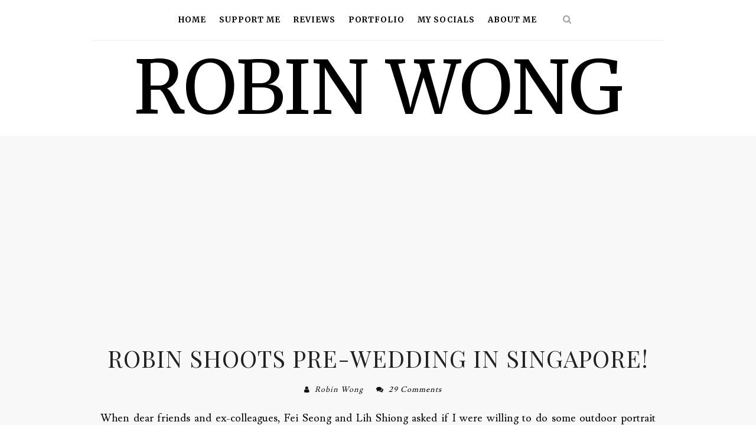

--- FILE ---
content_type: text/html; charset=UTF-8
request_url: https://robinwong.blogspot.com/b/stats?style=BLACK_TRANSPARENT&timeRange=ALL_TIME&token=APq4FmDwbkGPmiv4B7uYxGHZQiBzv1enrww8lQ0rZTG9Vt7Mt2skOHGsN46OwGy3hCCCoUJ71Y4rlH35efOWAwlNJB_45mgPuw
body_size: -8
content:
{"total":31249056,"sparklineOptions":{"backgroundColor":{"fillOpacity":0.1,"fill":"#000000"},"series":[{"areaOpacity":0.3,"color":"#202020"}]},"sparklineData":[[0,49],[1,46],[2,45],[3,42],[4,47],[5,50],[6,56],[7,61],[8,59],[9,67],[10,61],[11,51],[12,53],[13,60],[14,53],[15,49],[16,46],[17,42],[18,44],[19,61],[20,100],[21,74],[22,64],[23,42],[24,46],[25,48],[26,65],[27,52],[28,93],[29,50]],"nextTickMs":12631}

--- FILE ---
content_type: text/html; charset=utf-8
request_url: https://www.google.com/recaptcha/api2/aframe
body_size: 269
content:
<!DOCTYPE HTML><html><head><meta http-equiv="content-type" content="text/html; charset=UTF-8"></head><body><script nonce="yGNLPG-m7kDMzB6L3pS3Gw">/** Anti-fraud and anti-abuse applications only. See google.com/recaptcha */ try{var clients={'sodar':'https://pagead2.googlesyndication.com/pagead/sodar?'};window.addEventListener("message",function(a){try{if(a.source===window.parent){var b=JSON.parse(a.data);var c=clients[b['id']];if(c){var d=document.createElement('img');d.src=c+b['params']+'&rc='+(localStorage.getItem("rc::a")?sessionStorage.getItem("rc::b"):"");window.document.body.appendChild(d);sessionStorage.setItem("rc::e",parseInt(sessionStorage.getItem("rc::e")||0)+1);localStorage.setItem("rc::h",'1769799748287');}}}catch(b){}});window.parent.postMessage("_grecaptcha_ready", "*");}catch(b){}</script></body></html>

--- FILE ---
content_type: text/plain
request_url: https://www.google-analytics.com/j/collect?v=1&_v=j102&a=1028867541&t=pageview&_s=1&dl=https%3A%2F%2Frobinwong.blogspot.com%2F2014%2F11%2Frobin-shoots-pre-wedding-in-singapore.html&ul=en-us%40posix&dt=ROBIN%20WONG%20%3A%20Robin%20Shoots%20Pre-Wedding%20in%20Singapore!&sr=1280x720&vp=1280x720&_u=IEBAAEABAAAAACAAI~&jid=1767688508&gjid=42053037&cid=366871796.1769799745&tid=UA-1106661-1&_gid=1111492297.1769799745&_r=1&_slc=1&z=1773759331
body_size: -452
content:
2,cG-TEJT3WF6Y0